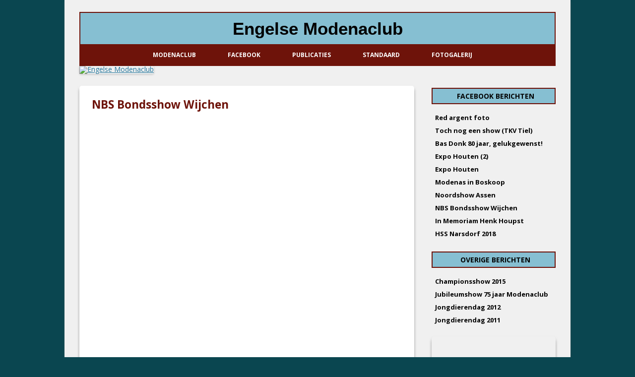

--- FILE ---
content_type: text/html; charset=UTF-8
request_url: https://engelsemodena.sierduif.nl/index.php/2019/12/12/nbs-bondsshow-wijchen/
body_size: 9865
content:
<!DOCTYPE html>
<!--[if IE 7]>
<html class="ie ie7" lang="nl">
<![endif]-->
<!--[if IE 8]>
<html class="ie ie8" lang="nl">
<![endif]-->
<!--[if !(IE 7) & !(IE 8)]><!-->
<html lang="nl">
<!--<![endif]-->
<head>
<meta charset="UTF-8" />
<meta name="viewport" content="width=device-width" />
<title>NBS Bondsshow Wijchen | Engelse Modenaclub</title>
<link rel="profile" href="https://gmpg.org/xfn/11" />
<link rel="pingback" href="https://engelsemodena.sierduif.nl/xmlrpc.php">
<!--[if lt IE 9]>
<script src="https://engelsemodena.sierduif.nl/wp-content/themes/twentytwelve/js/html5.js?ver=3.7.0" type="text/javascript"></script>
<![endif]-->
<link rel='dns-prefetch' href='//fonts.googleapis.com' />
<link rel='dns-prefetch' href='//s.w.org' />
<link href='https://fonts.gstatic.com' crossorigin rel='preconnect' />
<link rel="alternate" type="application/rss+xml" title="Engelse Modenaclub &raquo; Feed" href="https://engelsemodena.sierduif.nl/index.php/feed/" />
<link rel="alternate" type="application/rss+xml" title="Engelse Modenaclub &raquo; Reactiesfeed" href="https://engelsemodena.sierduif.nl/index.php/comments/feed/" />
		<script type="text/javascript">
			window._wpemojiSettings = {"baseUrl":"https:\/\/s.w.org\/images\/core\/emoji\/13.0.1\/72x72\/","ext":".png","svgUrl":"https:\/\/s.w.org\/images\/core\/emoji\/13.0.1\/svg\/","svgExt":".svg","source":{"concatemoji":"https:\/\/engelsemodena.sierduif.nl\/wp-includes\/js\/wp-emoji-release.min.js?ver=5.6.16"}};
			!function(e,a,t){var n,r,o,i=a.createElement("canvas"),p=i.getContext&&i.getContext("2d");function s(e,t){var a=String.fromCharCode;p.clearRect(0,0,i.width,i.height),p.fillText(a.apply(this,e),0,0);e=i.toDataURL();return p.clearRect(0,0,i.width,i.height),p.fillText(a.apply(this,t),0,0),e===i.toDataURL()}function c(e){var t=a.createElement("script");t.src=e,t.defer=t.type="text/javascript",a.getElementsByTagName("head")[0].appendChild(t)}for(o=Array("flag","emoji"),t.supports={everything:!0,everythingExceptFlag:!0},r=0;r<o.length;r++)t.supports[o[r]]=function(e){if(!p||!p.fillText)return!1;switch(p.textBaseline="top",p.font="600 32px Arial",e){case"flag":return s([127987,65039,8205,9895,65039],[127987,65039,8203,9895,65039])?!1:!s([55356,56826,55356,56819],[55356,56826,8203,55356,56819])&&!s([55356,57332,56128,56423,56128,56418,56128,56421,56128,56430,56128,56423,56128,56447],[55356,57332,8203,56128,56423,8203,56128,56418,8203,56128,56421,8203,56128,56430,8203,56128,56423,8203,56128,56447]);case"emoji":return!s([55357,56424,8205,55356,57212],[55357,56424,8203,55356,57212])}return!1}(o[r]),t.supports.everything=t.supports.everything&&t.supports[o[r]],"flag"!==o[r]&&(t.supports.everythingExceptFlag=t.supports.everythingExceptFlag&&t.supports[o[r]]);t.supports.everythingExceptFlag=t.supports.everythingExceptFlag&&!t.supports.flag,t.DOMReady=!1,t.readyCallback=function(){t.DOMReady=!0},t.supports.everything||(n=function(){t.readyCallback()},a.addEventListener?(a.addEventListener("DOMContentLoaded",n,!1),e.addEventListener("load",n,!1)):(e.attachEvent("onload",n),a.attachEvent("onreadystatechange",function(){"complete"===a.readyState&&t.readyCallback()})),(n=t.source||{}).concatemoji?c(n.concatemoji):n.wpemoji&&n.twemoji&&(c(n.twemoji),c(n.wpemoji)))}(window,document,window._wpemojiSettings);
		</script>
		<style type="text/css">
img.wp-smiley,
img.emoji {
	display: inline !important;
	border: none !important;
	box-shadow: none !important;
	height: 1em !important;
	width: 1em !important;
	margin: 0 .07em !important;
	vertical-align: -0.1em !important;
	background: none !important;
	padding: 0 !important;
}
</style>
	<link rel='stylesheet' id='litespeed-cache-dummy-css'  href='https://engelsemodena.sierduif.nl/wp-content/plugins/litespeed-cache/assets/css/litespeed-dummy.css?ver=5.6.16' type='text/css' media='all' />
<link rel='stylesheet' id='wp-block-library-css'  href='https://engelsemodena.sierduif.nl/wp-includes/css/dist/block-library/style.min.css?ver=5.6.16' type='text/css' media='all' />
<link rel='stylesheet' id='wp-block-library-theme-css'  href='https://engelsemodena.sierduif.nl/wp-includes/css/dist/block-library/theme.min.css?ver=5.6.16' type='text/css' media='all' />
<link rel='stylesheet' id='twentytwelve-fonts-css'  href='https://fonts.googleapis.com/css?family=Open+Sans%3A400italic%2C700italic%2C400%2C700&#038;subset=latin%2Clatin-ext&#038;display=fallback' type='text/css' media='all' />
<link rel='stylesheet' id='twentytwelve-style-css'  href='https://engelsemodena.sierduif.nl/wp-content/themes/twentytwelve/style.css?ver=20190507' type='text/css' media='all' />
<link rel='stylesheet' id='twentytwelve-block-style-css'  href='https://engelsemodena.sierduif.nl/wp-content/themes/twentytwelve/css/blocks.css?ver=20190406' type='text/css' media='all' /><link rel="stylesheet" type="text/css" href="https://engelsemodena.sierduif.nl/wp-content/plugins/smart-slider-3/Public/SmartSlider3/Application/Frontend/Assets/dist/smartslider.min.css?ver=a96b01e9" media="all" />
<style type="text/css">.n2-ss-spinner-simple-white-container {
    position: absolute;
    top: 50%;
    left: 50%;
    margin: -20px;
    background: #fff;
    width: 20px;
    height: 20px;
    padding: 10px;
    border-radius: 50%;
    z-index: 1000;
}

.n2-ss-spinner-simple-white {
  outline: 1px solid RGBA(0,0,0,0);
  width:100%;
  height: 100%;
}

.n2-ss-spinner-simple-white:before {
    position: absolute;
    top: 50%;
    left: 50%;
    width: 20px;
    height: 20px;
    margin-top: -11px;
    margin-left: -11px;
}

.n2-ss-spinner-simple-white:not(:required):before {
    content: '';
    border-radius: 50%;
    border-top: 2px solid #333;
    border-right: 2px solid transparent;
    animation: n2SimpleWhite .6s linear infinite;
}
@keyframes n2SimpleWhite {
    to {transform: rotate(360deg);}
}</style>
<!--[if lt IE 9]>
<link rel='stylesheet' id='twentytwelve-ie-css'  href='https://engelsemodena.sierduif.nl/wp-content/themes/twentytwelve/css/ie.css?ver=20150214' type='text/css' media='all' />
<![endif]-->
<script type='text/javascript' src='https://engelsemodena.sierduif.nl/wp-includes/js/jquery/jquery.min.js?ver=3.5.1' id='jquery-core-js'></script>
<script type='text/javascript' src='https://engelsemodena.sierduif.nl/wp-includes/js/jquery/jquery-migrate.min.js?ver=3.3.2' id='jquery-migrate-js'></script>
<link rel="https://api.w.org/" href="https://engelsemodena.sierduif.nl/index.php/wp-json/" /><link rel="alternate" type="application/json" href="https://engelsemodena.sierduif.nl/index.php/wp-json/wp/v2/posts/719" /><link rel="EditURI" type="application/rsd+xml" title="RSD" href="https://engelsemodena.sierduif.nl/xmlrpc.php?rsd" />
<link rel="wlwmanifest" type="application/wlwmanifest+xml" href="https://engelsemodena.sierduif.nl/wp-includes/wlwmanifest.xml" /> 
<meta name="generator" content="WordPress 5.6.16" />
<link rel="canonical" href="https://engelsemodena.sierduif.nl/index.php/2019/12/12/nbs-bondsshow-wijchen/" />
<link rel='shortlink' href='https://engelsemodena.sierduif.nl/?p=719' />
<link rel="alternate" type="application/json+oembed" href="https://engelsemodena.sierduif.nl/index.php/wp-json/oembed/1.0/embed?url=https%3A%2F%2Fengelsemodena.sierduif.nl%2Findex.php%2F2019%2F12%2F12%2Fnbs-bondsshow-wijchen%2F" />
<link rel="alternate" type="text/xml+oembed" href="https://engelsemodena.sierduif.nl/index.php/wp-json/oembed/1.0/embed?url=https%3A%2F%2Fengelsemodena.sierduif.nl%2Findex.php%2F2019%2F12%2F12%2Fnbs-bondsshow-wijchen%2F&#038;format=xml" />
<style>
		#category-posts-2-internal .cat-post-thumbnail .cat-post-crop img {height: 150px;}
#category-posts-2-internal .cat-post-thumbnail .cat-post-crop img {object-fit: cover; max-width: 100%; display: block;}
#category-posts-2-internal .cat-post-thumbnail .cat-post-crop-not-supported img {width: 100%;}
#category-posts-2-internal .cat-post-thumbnail {max-width:100%;}
#category-posts-2-internal .cat-post-item img {margin: initial;}
#category-posts-3-internal .cat-post-thumbnail .cat-post-crop img {height: 150px;}
#category-posts-3-internal .cat-post-thumbnail .cat-post-crop img {object-fit: cover; max-width: 100%; display: block;}
#category-posts-3-internal .cat-post-thumbnail .cat-post-crop-not-supported img {width: 100%;}
#category-posts-3-internal .cat-post-thumbnail {max-width:100%;}
#category-posts-3-internal .cat-post-item img {margin: initial;}
</style>
		<!--Customizer CSS--> 
<style type="text/css">
.site-info>span {
    display: none;
}
.site-info>a:last-child {
    display: none;
}
</style> 
<!--/Customizer CSS-->
<style type="text/css" id="custom-background-css">
body.custom-background { background-color: #0a4650; }
</style>
	<link rel="icon" href="https://engelsemodena.sierduif.nl/wp-content/uploads/2020/12/cropped-Favicon-Modena-3-32x32.png" sizes="32x32" />
<link rel="icon" href="https://engelsemodena.sierduif.nl/wp-content/uploads/2020/12/cropped-Favicon-Modena-3-192x192.png" sizes="192x192" />
<link rel="apple-touch-icon" href="https://engelsemodena.sierduif.nl/wp-content/uploads/2020/12/cropped-Favicon-Modena-3-180x180.png" />
<meta name="msapplication-TileImage" content="https://engelsemodena.sierduif.nl/wp-content/uploads/2020/12/cropped-Favicon-Modena-3-270x270.png" />
		<style type="text/css" id="wp-custom-css">
			body .site{
	background-color: #f0f0f0;
	margin-top: 0;
	padding: 0 30px;
}

.site-header h1 a {
	display: block;
	font-size: 35px;
  font-family: Verdana, sans-serif;
	text-align: center;
  color: black;
	background-color:#86BFD2;
	border: 1.5px solid #6E130A;
}
.site-header h1 a:hover{
	color:#6E130A;
}

@media screen and (min-width: 600px){
.menu-hoofdmenu-container{
	margin-top: -26px;
	}}
.menu-hoofdmenu-container{
  background-color: #6E130A;
	}

.main-navigation ul.nav-menu, .main-navigation div.nav-menu > ul {
  border-bottom: 0px;
  border-top: 0px;
  margin-left: 10px;
	text-align: center;
}
.main-navigation li a {
	color: white;
  font-weight: bold;
  text-transform: uppercase;
  padding: 0 10px;
	text-align: left;
}
.main-navigation li a:hover {
  background: #86BFD2;
	border-radius: 2px;
	color: black;
}
.main-navigation li ul li a {
	background-color: #6E130A;
	border-radius: 2px;
	border-bottom: 0px;
  color: white;
  width: 16rem;
}
.main-navigation li ul li a:hover {
	background-color: #86BFD2;
  color: black;
	border-radius: 2px;
  width: 16rem;
}

.header-image{
	margin-top: 0px;
}

.site-content {
	margin-top: 0px;
	border-radius: 5px;
	padding: 25px;
	background-color: white;
	box-shadow: 0 4px 8px -4px  
	rgba(0, 0, 0, 0.5), 
	0 5px 5px 0 
	rgba(0, 0, 0, 0.19);	
}
.site-content article {
  margin-bottom: -30px;
	border-bottom: none;
}
.entry-header .entry-title {
	font-size: 1.6em;
	font-weight: bold;
	color:#6E130A;
}
embed, iframe, object, video {
  display: block;
  margin-left: auto;
  margin-right: auto;
}
.wp-caption .wp-caption-text, .gallery-caption, .entry-caption {
  font-size: 1rem;
	color: black;
}
.widget-area .widget h3 {
  color: black;
	background-color:#86BFD2;
	text-align: center;
	border: 1.5px solid #6E130A;
	padding-left: 7px;
}

.widget-area .widget a {

  display: block;
	padding-left: 7px;
	color: #010101;
  font-weight: bold;
	text-decoration: none;
  line-height: 2;
}
.widget-area .widget a:visited {
	color:#000;
}
.widget-area .widget a:hover {
  display: block;
	background-color:#6E130A;
	color: white;
	text-decoration: none;
}
.n2-section-smartslider {
	margin-top: -2em;
	margin-bottom: 4.3em;
}
#n2-ss-2 .n2-ss-slider-1{
  border-radius: 6px;
	overflow: hidden;
	box-shadow: 0 4px 8px -4px  
	rgba(0, 0, 0, 0.5), 
	0 5px 5px 0 
	rgba(0, 0, 0, 0.19);
}

@media screen and (min-width: 600px) {
.widget-area {
margin-top: 29px;
}}

@media screen and (min-width: 600px){
.widget-area .widget h3 {
margin-top: -25px;
	margin-bottom: 14px;
font-size: inherit;
	}}

.archive-title, .page-title, .widget-title, .entry-content th, .comment-content th {
color: black;
}
footer[role="contentinfo"] a{
	color: black;
	font-weight:bold;
  text-decoration: none;
}
.entry-meta {
display: none;
}
.site-content nav {
display: none;
}
		</style>
		<script type="text/javascript">(function(){var N=this;N.N2_=N.N2_||{r:[],d:[]},N.N2R=N.N2R||function(){N.N2_.r.push(arguments)},N.N2D=N.N2D||function(){N.N2_.d.push(arguments)}}).call(window);window.nextend={jQueryFallback:'https://engelsemodena.sierduif.nl/wp-includes/js/jquery/jquery.js',localization:{},ready:function(cb){console.error('nextend.ready will be deprecated!');N2R('documentReady',function($){cb.call(window,$)})}};</script><script type="text/javascript" src="https://engelsemodena.sierduif.nl/wp-content/plugins/smart-slider-3/Public/SmartSlider3/Application/Frontend/Assets/dist/n2.min.js?ver=a96b01e9"></script>
<script type="text/javascript" src="https://engelsemodena.sierduif.nl/wp-content/plugins/smart-slider-3/Public/SmartSlider3/Application/Frontend/Assets/dist/smartslider-frontend.min.js?ver=a96b01e9"></script>
<script type="text/javascript" src="https://engelsemodena.sierduif.nl/wp-content/plugins/smart-slider-3/Public/SmartSlider3/Slider/SliderType/Simple/Assets/dist/smartslider-simple-type-frontend.min.js?ver=a96b01e9"></script>
<script type="text/javascript">N2R('documentReady',function($){N2R(["documentReady","smartslider-frontend","smartslider-simple-type-frontend"],function(){new N2Classes.SmartSliderSimple('#n2-ss-2',{"admin":false,"callbacks":"","background.video.mobile":1,"alias":{"id":0,"smoothScroll":0,"slideSwitch":0,"scroll":1},"align":"normal","isDelayed":0,"load":{"fade":1,"scroll":0},"playWhenVisible":1,"playWhenVisibleAt":0.5,"responsive":{"hideOn":{"desktopLandscape":false,"desktopPortrait":false,"tabletLandscape":false,"tabletPortrait":false,"mobileLandscape":false,"mobilePortrait":false},"onResizeEnabled":true,"type":"auto","downscale":1,"upscale":1,"minimumHeight":0,"maximumSlideWidth":{"desktopLandscape":250,"desktopPortrait":250,"tabletLandscape":250,"tabletPortrait":250,"mobileLandscape":250,"mobilePortrait":250},"forceFull":0,"forceFullOverflowX":"body","forceFullHorizontalSelector":"","constrainRatio":1,"sliderHeightBasedOn":"real","decreaseSliderHeight":0,"focusUser":1,"focusEdge":"auto","breakpoints":[{"device":"tabletPortrait","type":"max-screen-width","portraitWidth":1199,"landscapeWidth":1199},{"device":"mobilePortrait","type":"max-screen-width","portraitWidth":700,"landscapeWidth":900}],"enabledDevices":{"desktopLandscape":0,"desktopPortrait":1,"tabletLandscape":0,"tabletPortrait":1,"mobileLandscape":0,"mobilePortrait":1},"sizes":{"desktopPortrait":{"width":250,"height":300,"max":3000,"min":250},"tabletPortrait":{"width":250,"height":300,"max":1199,"min":250},"mobilePortrait":{"width":250,"height":300,"max":900,"min":250}},"normalizedDeviceModes":{"unknown":"desktopPortrait","desktopPortrait":"desktopPortrait","desktopLandscape":"desktopPortrait","tabletLandscape":"desktopPortrait","tabletPortrait":"tabletPortrait","mobileLandscape":"tabletPortrait","mobilePortrait":"mobilePortrait"},"overflowHiddenPage":0,"focus":{"offsetTop":"#wpadminbar","offsetBottom":""}},"controls":{"mousewheel":0,"touch":"horizontal","keyboard":1,"blockCarouselInteraction":1},"lazyLoad":0,"lazyLoadNeighbor":0,"blockrightclick":0,"maintainSession":0,"autoplay":{"enabled":1,"start":1,"duration":6000,"autoplayLoop":1,"allowReStart":0,"pause":{"click":1,"mouse":"0","mediaStarted":1},"resume":{"click":1,"mouse":"0","mediaEnded":1,"slidechanged":0},"interval":1,"intervalModifier":"loop","intervalSlide":"current"},"perspective":1500,"layerMode":{"playOnce":0,"playFirstLayer":1,"mode":"skippable","inAnimation":"mainInEnd"},"bgAnimationsColor":"RGBA(51,51,51,1)","bgAnimations":0,"mainanimation":{"type":"fade","duration":500,"delay":0,"ease":"easeOutQuad","parallax":0,"shiftedBackgroundAnimation":0},"carousel":1,"dynamicHeight":0,"initCallbacks":function($){}})})});</script></head>

<body class="post-template-default single single-post postid-719 single-format-standard custom-background wp-embed-responsive custom-font-enabled">
<div id="page" class="hfeed site">
	<header id="masthead" class="site-header" role="banner">
		<hgroup>
			<h1 class="site-title"><a href="https://engelsemodena.sierduif.nl/" title="Engelse Modenaclub" rel="home">Engelse Modenaclub</a></h1>
			<h2 class="site-description"></h2>
		</hgroup>

		<nav id="site-navigation" class="main-navigation" role="navigation">
			<button class="menu-toggle">Menu</button>
			<a class="assistive-text" href="#content" title="Spring naar inhoud">Spring naar inhoud</a>
			<div class="menu-hoofdmenu-container"><ul id="menu-hoofdmenu" class="nav-menu"><li id="menu-item-435" class="void-item menu-item menu-item-type-custom menu-item-object-custom menu-item-has-children menu-item-435"><a href="#">Modenaclub</a>
<ul class="sub-menu">
	<li id="menu-item-35" class="menu-item menu-item-type-post_type menu-item-object-page menu-item-35"><a href="https://engelsemodena.sierduif.nl/index.php/bestuur/">Bestuur</a></li>
	<li id="menu-item-796" class="menu-item menu-item-type-post_type menu-item-object-page menu-item-796"><a href="https://engelsemodena.sierduif.nl/index.php/leden/">Leden</a></li>
	<li id="menu-item-434" class="menu-item menu-item-type-post_type menu-item-object-page menu-item-434"><a href="https://engelsemodena.sierduif.nl/index.php/geschiedenis/">Historie</a></li>
	<li id="menu-item-472" class="menu-item menu-item-type-post_type menu-item-object-page menu-item-472"><a href="https://engelsemodena.sierduif.nl/index.php/modena-trofeeen/">Clubtrofeeën</a></li>
	<li id="menu-item-619" class="menu-item menu-item-type-post_type menu-item-object-page menu-item-619"><a href="https://engelsemodena.sierduif.nl/index.php/banner-modenaclub/">Banner Modenaclub</a></li>
</ul>
</li>
<li id="menu-item-653" class="menu-item menu-item-type-custom menu-item-object-custom menu-item-653"><a target="_blank" rel="noopener" href="https://www.facebook.com/engelse.modena">Facebook</a></li>
<li id="menu-item-491" class="void-item menu-item menu-item-type-custom menu-item-object-custom menu-item-has-children menu-item-491"><a href="#">Publicaties</a>
<ul class="sub-menu">
	<li id="menu-item-786" class="menu-item menu-item-type-post_type menu-item-object-page menu-item-786"><a href="https://engelsemodena.sierduif.nl/index.php/kleindiermagazine-juni-2019/">Kleindiermagazine 6-2019</a></li>
	<li id="menu-item-768" class="menu-item menu-item-type-post_type menu-item-object-page menu-item-768"><a href="https://engelsemodena.sierduif.nl/index.php/europashow-2018-oeding-avicultura-europe/">Europashow 2018 Oeding</a></li>
	<li id="menu-item-685" class="menu-item menu-item-type-post_type menu-item-object-page menu-item-685"><a href="https://engelsemodena.sierduif.nl/index.php/1600-modenas-in-oeding/">Europashow Oeding (Purebred Pigeon)</a></li>
	<li id="menu-item-928" class="menu-item menu-item-type-custom menu-item-object-custom menu-item-has-children menu-item-928"><a href="#">Oude Avicultura&#8217;s</a>
	<ul class="sub-menu">
		<li id="menu-item-490" class="menu-item menu-item-type-post_type menu-item-object-page menu-item-490"><a href="https://engelsemodena.sierduif.nl/index.php/avicultura-1992/">Avicultura 1992 &#8211; Beschrijving</a></li>
		<li id="menu-item-914" class="menu-item menu-item-type-post_type menu-item-object-page menu-item-914"><a href="https://engelsemodena.sierduif.nl/index.php/avicultura-1967-tekening-en-kleur/">Avicultura 1967 – Tekening en kleur</a></li>
		<li id="menu-item-913" class="menu-item menu-item-type-post_type menu-item-object-page menu-item-913"><a href="https://engelsemodena.sierduif.nl/index.php/modenadag-1966-avicultura/">Avicultua 1966 &#8211; Modenadag</a></li>
	</ul>
</li>
	<li id="menu-item-610" class="menu-item menu-item-type-post_type menu-item-object-page menu-item-610"><a href="https://engelsemodena.sierduif.nl/index.php/folder-engelse-modena/">Folder Engelse Modena</a></li>
	<li id="menu-item-779" class="menu-item menu-item-type-post_type menu-item-object-page menu-item-779"><a href="https://engelsemodena.sierduif.nl/index.php/modena-handboek/">Modena-Handboek</a></li>
	<li id="menu-item-498" class="menu-item menu-item-type-post_type menu-item-object-page menu-item-498"><a href="https://engelsemodena.sierduif.nl/index.php/modena-europaschau-in-obertshausen/">Europashow Obertshausen</a></li>
	<li id="menu-item-592" class="menu-item menu-item-type-post_type menu-item-object-page menu-item-592"><a href="https://engelsemodena.sierduif.nl/index.php/modena-presentatie-ger-brouwer/">Modena presentatie</a></li>
</ul>
</li>
<li id="menu-item-516" class="void-item menu-item menu-item-type-custom menu-item-object-custom menu-item-has-children menu-item-516"><a href="#">Standaard</a>
<ul class="sub-menu">
	<li id="menu-item-43" class="menu-item menu-item-type-post_type menu-item-object-page menu-item-43"><a href="https://engelsemodena.sierduif.nl/index.php/standaard/">NBS Standaard</a></li>
	<li id="menu-item-536" class="menu-item menu-item-type-post_type menu-item-object-page menu-item-536"><a href="https://engelsemodena.sierduif.nl/index.php/uitleg-details-modena/">Uitleg details</a></li>
	<li id="menu-item-441" class="menu-item menu-item-type-post_type menu-item-object-page menu-item-441"><a href="https://engelsemodena.sierduif.nl/index.php/modena-tekeningen/">Tekeningen Jan de Jong</a></li>
	<li id="menu-item-866" class="menu-item menu-item-type-post_type menu-item-object-page menu-item-866"><a href="https://engelsemodena.sierduif.nl/index.php/kleurenlijst/">Modena kleurslagen</a></li>
	<li id="menu-item-871" class="menu-item menu-item-type-custom menu-item-object-custom menu-item-871"><a target="_blank" rel="noopener" href="https://engelsemodena.sierduif.nl/wp-content/uploads/2021/01/Presentatie-engelse-modena-2018.pdf">Toelichting bij het keuren (Download)</a></li>
	<li id="menu-item-859" class="menu-item menu-item-type-custom menu-item-object-custom menu-item-859"><a target="_blank" rel="noopener" href="https://engelsemodena.sierduif.nl/wp-content/uploads/2021/01/Modena-Varietes-Farbenschlage-Europa-2020.pdf">Internationale kleurenlijst (Download)</a></li>
</ul>
</li>
<li id="menu-item-133" class="void-item menu-item menu-item-type-custom menu-item-object-custom menu-item-has-children menu-item-133"><a href="#">Fotogalerij</a>
<ul class="sub-menu">
	<li id="menu-item-249" class="menu-item menu-item-type-post_type menu-item-object-page menu-item-249"><a href="https://engelsemodena.sierduif.nl/index.php/championshow-2017/">Championshow 2017</a></li>
	<li id="menu-item-250" class="menu-item menu-item-type-post_type menu-item-object-page menu-item-250"><a href="https://engelsemodena.sierduif.nl/index.php/championshow-2015/">Championshow 2015</a></li>
	<li id="menu-item-236" class="menu-item menu-item-type-post_type menu-item-object-page menu-item-236"><a href="https://engelsemodena.sierduif.nl/index.php/fotos-jongdierendag-2012/">Foto’s Jongdierendag 2012</a></li>
	<li id="menu-item-186" class="menu-item menu-item-type-post_type menu-item-object-page menu-item-186"><a href="https://engelsemodena.sierduif.nl/index.php/fotos-andre-ten-hoeve/">Foto’s Andre ten Hoeve</a></li>
	<li id="menu-item-220" class="menu-item menu-item-type-post_type menu-item-object-page menu-item-220"><a href="https://engelsemodena.sierduif.nl/index.php/fotos-edwin-houpst/">Foto’s Edwin Houpst</a></li>
</ul>
</li>
</ul></div>		</nav><!-- #site-navigation -->

				<a href="https://engelsemodena.sierduif.nl/"><img src="https://engelsemodena.sierduif.nl/wp-content/uploads/2020/11/cropped-Header-Engelse-Modenaclub-5-1.jpg" class="header-image" width="960" height="250" alt="Engelse Modenaclub" /></a>
			</header><!-- #masthead -->

	<div id="main" class="wrapper">

	<div id="primary" class="site-content">
		<div id="content" role="main">

			
				
	<article id="post-719" class="post-719 post type-post status-publish format-standard hentry category-facebook">
				<header class="entry-header">
			
						<h1 class="entry-title">NBS Bondsshow Wijchen</h1>
								</header><!-- .entry-header -->

				<div class="entry-content">
			<p><iframe src="https://www.facebook.com/plugins/post.php?href=https%3A%2F%2Fwww.facebook.com%2Fengelse.modena%2Fposts%2F1554965034659316&#038;show_text=true&#038;width=552&#038;height=832&#038;appId" width="552" height="832" style="border:none;overflow:hidden" scrolling="no" frameborder="0" allowfullscreen="true" allow="autoplay; clipboard-write; encrypted-media; picture-in-picture; web-share"></iframe></p>
					</div><!-- .entry-content -->
		
		<footer class="entry-meta">
			Dit bericht werd geplaatst in <a href="https://engelsemodena.sierduif.nl/index.php/category/facebook/" rel="category tag">Facebook</a> op <a href="https://engelsemodena.sierduif.nl/index.php/2019/12/12/nbs-bondsshow-wijchen/" title="23:28" rel="bookmark"><time class="entry-date" datetime="2019-12-12T23:28:18+01:00">12 december 2019</time></a><span class="by-author"> door <span class="author vcard"><a class="url fn n" href="https://engelsemodena.sierduif.nl/index.php/author/admin/" title="Alle berichten tonen van admin" rel="author">admin</a></span></span>.								</footer><!-- .entry-meta -->
	</article><!-- #post -->

				<nav class="nav-single">
					<h3 class="assistive-text">Berichtnavigatie</h3>
					<span class="nav-previous"><a href="https://engelsemodena.sierduif.nl/index.php/2019/12/11/in-memoriam-henk-houpst/" rel="prev"><span class="meta-nav">&larr;</span> In Memoriam Henk Houpst</a></span>
					<span class="nav-next"><a href="https://engelsemodena.sierduif.nl/index.php/2020/12/11/noordshow-assen/" rel="next">Noordshow Assen <span class="meta-nav">&rarr;</span></a></span>
				</nav><!-- .nav-single -->

				
<div id="comments" class="comments-area">

	
	
	
</div><!-- #comments .comments-area -->

			
		</div><!-- #content -->
	</div><!-- #primary -->


			<div id="secondary" class="widget-area" role="complementary">
			<aside id="category-posts-2" class="widget cat-post-widget"><h3 class="widget-title">Facebook Berichten</h3><ul id="category-posts-2-internal" class="category-posts-internal">
<li class='cat-post-item'><div><a class="cat-post-title" href="https://engelsemodena.sierduif.nl/index.php/2021/01/20/foto-red-argent/" rel="bookmark">Red argent foto</a></div></li><li class='cat-post-item'><div><a class="cat-post-title" href="https://engelsemodena.sierduif.nl/index.php/2020/12/16/toch-nog-een-show/" rel="bookmark">Toch nog een show (TKV Tiel)</a></div></li><li class='cat-post-item'><div><a class="cat-post-title" href="https://engelsemodena.sierduif.nl/index.php/2020/12/12/640/" rel="bookmark">Bas Donk 80 jaar, gelukgewenst!</a></div></li><li class='cat-post-item'><div><a class="cat-post-title" href="https://engelsemodena.sierduif.nl/index.php/2020/12/11/expo-houten-2/" rel="bookmark">Expo Houten (2)</a></div></li><li class='cat-post-item'><div><a class="cat-post-title" href="https://engelsemodena.sierduif.nl/index.php/2020/12/11/hute/" rel="bookmark">Expo Houten</a></div></li><li class='cat-post-item'><div><a class="cat-post-title" href="https://engelsemodena.sierduif.nl/index.php/2020/12/11/modenas-in-boskoop/" rel="bookmark">Modenas in Boskoop</a></div></li><li class='cat-post-item'><div><a class="cat-post-title" href="https://engelsemodena.sierduif.nl/index.php/2020/12/11/noordshow-assen/" rel="bookmark">Noordshow Assen</a></div></li><li class='cat-post-item cat-post-current'><div><a class="cat-post-title" href="https://engelsemodena.sierduif.nl/index.php/2019/12/12/nbs-bondsshow-wijchen/" rel="bookmark">NBS Bondsshow Wijchen</a></div></li><li class='cat-post-item'><div><a class="cat-post-title" href="https://engelsemodena.sierduif.nl/index.php/2019/12/11/in-memoriam-henk-houpst/" rel="bookmark">In Memoriam Henk Houpst</a></div></li><li class='cat-post-item'><div><a class="cat-post-title" href="https://engelsemodena.sierduif.nl/index.php/2018/12/12/hss-narsdorf-2018/" rel="bookmark">HSS Narsdorf 2018</a></div></li></ul>
</aside><aside id="category-posts-3" class="widget cat-post-widget"><h3 class="widget-title">Overige berichten</h3><ul id="category-posts-3-internal" class="category-posts-internal">
<li class='cat-post-item'><div><a class="cat-post-title" href="https://engelsemodena.sierduif.nl/index.php/2015/12/11/keurverslag-engelse-modenas-championsshow-2015/" rel="bookmark">Championsshow 2015</a></div></li><li class='cat-post-item'><div><a class="cat-post-title" href="https://engelsemodena.sierduif.nl/index.php/2014/12/11/jubileumshow-75-jaar-modenaclub-nederland/" rel="bookmark">Jubileumshow 75 jaar Modenaclub</a></div></li><li class='cat-post-item'><div><a class="cat-post-title" href="https://engelsemodena.sierduif.nl/index.php/2012/12/11/jongdierendag-2012/" rel="bookmark">Jongdierendag 2012</a></div></li><li class='cat-post-item'><div><a class="cat-post-title" href="https://engelsemodena.sierduif.nl/index.php/2011/10/27/jongdierendag-2011/" rel="bookmark">Jongdierendag 2011</a></div></li></ul>
</aside><aside id="smartslider3-2" class="widget widget_smartslider3"><div class="n2-section-smartslider fitvidsignore  n2_clear" role="region" aria-label="Slider"><style>div#n2-ss-2{width:250px;}div#n2-ss-2 .n2-ss-slider-1{position:relative;}div#n2-ss-2 .n2-ss-slider-background-video-container{position:absolute;left:0;top:0;width:100%;height:100%;overflow:hidden;}div#n2-ss-2 .n2-ss-slider-2{position:relative;overflow:hidden;padding:0px 0px 0px 0px;height:300px;border:0px solid RGBA(62,62,62,1);border-radius:0px;background-clip:padding-box;background-repeat:repeat;background-position:50% 50%;background-size:cover;background-attachment:scroll;z-index:1;}div#n2-ss-2 .n2-ss-slider-3{position:relative;width:100%;height:100%;overflow:hidden;outline:1px solid rgba(0,0,0,0);z-index:10;}div#n2-ss-2 .n2-ss-slide-backgrounds,div#n2-ss-2 .n2-ss-slider-3 > .n-particles-js-canvas-el,div#n2-ss-2 .n2-ss-slider-3 > .n2-ss-divider{position:absolute;left:0;top:0;width:100%;height:100%;}div#n2-ss-2 .n2-ss-slide-backgrounds{z-index:10;}div#n2-ss-2 .n2-ss-slider-3 > .n-particles-js-canvas-el{z-index:12;}div#n2-ss-2 .n2-ss-slide-backgrounds > *{overflow:hidden;}div#n2-ss-2 .n2-ss-slide{position:absolute;top:0;left:0;width:100%;height:100%;z-index:20;display:block;-webkit-backface-visibility:hidden;}div#n2-ss-2 .n2-ss-layers-container{position:relative;width:250px;height:300px;}div#n2-ss-2 .n2-ss-parallax-clip > .n2-ss-layers-container{position:absolute;right:0;}div#n2-ss-2 .n2-ss-slide{perspective:1500px;}div#n2-ss-2[data-ie] .n2-ss-slide{perspective:none;transform:perspective(1500px);}div#n2-ss-2 .n2-ss-slide-active{z-index:21;}</style><div id="n2-ss-2-align" class="n2-ss-align"><div class="n2-padding"><div id="n2-ss-2" data-creator="Smart Slider 3" class="n2-ss-slider n2-ow n2-has-hover n2notransition  n2-ss-load-fade " style="font-size: 1rem;" data-fontsize="16">
        <div class="n2-ss-slider-1 n2_ss__touch_element n2-ow" style="">
            <div class="n2-ss-slider-2 n2-ow" style="">
                                                <div class="n2-ss-slider-3 n2-ow" style="">

                    <div class="n2-ss-slide-backgrounds"></div><div data-first="1" data-slide-duration="0" data-id="159" data-title="Slider 6" style="" class=" n2-ss-slide n2-ss-canvas n2-ow  n2-ss-slide-159"><div class="n2-ss-slide-background n2-ow" data-mode="fill"><div data-hash="e2d37056fb130bfebd2c5841a4d34fe1" data-desktop="//engelsemodena.sierduif.nl/wp-content/uploads/2021/01/Slider-6.jpg" class="n2-ss-slide-background-image" data-blur="0" data-alt="" data-title="" data-no-lazy="" style="background-image:url('//engelsemodena.sierduif.nl/wp-content/uploads/2021/01/Slider-6.jpg')"></div></div><div class="n2-ss-layers-container n2-ow"><div class="n2-ss-layer n2-ow" style="padding:10px 10px 10px 10px;" data-desktopportraitpadding="10|*|10|*|10|*|10" data-sstype="slide" data-csstextalign="center" data-pm="default"></div></div></div><div data-slide-duration="0" data-id="154" data-title="Slider A" style="" class=" n2-ss-slide n2-ss-canvas n2-ow  n2-ss-slide-154"><div class="n2-ss-slide-background n2-ow" data-mode="fill"><div data-hash="14dc03174b579719ad2d1e61bf799a56" data-desktop="//engelsemodena.sierduif.nl/wp-content/uploads/2020/12/Slider-A.jpg" class="n2-ss-slide-background-image" data-blur="0" data-alt="" data-title="" data-no-lazy="" style="background-image:url('//engelsemodena.sierduif.nl/wp-content/uploads/2020/12/Slider-A.jpg')"></div></div><div class="n2-ss-layers-container n2-ow"><div class="n2-ss-layer n2-ow" style="padding:10px 10px 10px 10px;" data-desktopportraitpadding="10|*|10|*|10|*|10" data-sstype="slide" data-csstextalign="center" data-pm="default"></div></div></div><div data-slide-duration="0" data-id="157" data-title="Slider 4" style="" class=" n2-ss-slide n2-ss-canvas n2-ow  n2-ss-slide-157"><div class="n2-ss-slide-background n2-ow" data-mode="fill"><div data-hash="b25c9e6b2b4ddd4db9c0092d5e6585f7" data-desktop="//engelsemodena.sierduif.nl/wp-content/uploads/2021/01/Slider-4.jpg" class="n2-ss-slide-background-image" data-blur="0" data-alt="" data-title="" data-no-lazy="" style="background-image:url('//engelsemodena.sierduif.nl/wp-content/uploads/2021/01/Slider-4.jpg')"></div></div><div class="n2-ss-layers-container n2-ow"><div class="n2-ss-layer n2-ow" style="padding:10px 10px 10px 10px;" data-desktopportraitpadding="10|*|10|*|10|*|10" data-sstype="slide" data-csstextalign="center" data-pm="default"></div></div></div><div data-slide-duration="0" data-id="160" data-title="Slider 7" style="" class=" n2-ss-slide n2-ss-canvas n2-ow  n2-ss-slide-160"><div class="n2-ss-slide-background n2-ow" data-mode="fill"><div data-hash="24769416f1c91012585ae8835a5d3b2d" data-desktop="//engelsemodena.sierduif.nl/wp-content/uploads/2021/01/Slider-7.jpg" class="n2-ss-slide-background-image" data-blur="0" data-alt="" data-title="" data-no-lazy="" style="background-image:url('//engelsemodena.sierduif.nl/wp-content/uploads/2021/01/Slider-7.jpg')"></div></div><div class="n2-ss-layers-container n2-ow"><div class="n2-ss-layer n2-ow" style="padding:10px 10px 10px 10px;" data-desktopportraitpadding="10|*|10|*|10|*|10" data-sstype="slide" data-csstextalign="center" data-pm="default"></div></div></div><div data-slide-duration="0" data-id="158" data-title="Slider 5" style="" class=" n2-ss-slide n2-ss-canvas n2-ow  n2-ss-slide-158"><div class="n2-ss-slide-background n2-ow" data-mode="fill"><div data-hash="830c54c43d406d08d61801383f63b9b0" data-desktop="//engelsemodena.sierduif.nl/wp-content/uploads/2021/01/Slider-5.jpg" class="n2-ss-slide-background-image" data-blur="0" data-alt="" data-title="" data-no-lazy="" style="background-image:url('//engelsemodena.sierduif.nl/wp-content/uploads/2021/01/Slider-5.jpg')"></div></div><div class="n2-ss-layers-container n2-ow"><div class="n2-ss-layer n2-ow" style="padding:10px 10px 10px 10px;" data-desktopportraitpadding="10|*|10|*|10|*|10" data-sstype="slide" data-csstextalign="center" data-pm="default"></div></div></div><div data-slide-duration="0" data-id="156" data-title="Slider 3" style="" class=" n2-ss-slide n2-ss-canvas n2-ow  n2-ss-slide-156"><div class="n2-ss-slide-background n2-ow" data-mode="fill"><div data-hash="e5b24f0723176221cdba8d31e8e902d0" data-desktop="//engelsemodena.sierduif.nl/wp-content/uploads/2021/01/Slider-3.jpg" class="n2-ss-slide-background-image" data-blur="0" data-alt="" data-title="" data-no-lazy="" style="background-image:url('//engelsemodena.sierduif.nl/wp-content/uploads/2021/01/Slider-3.jpg')"></div></div><div class="n2-ss-layers-container n2-ow"><div class="n2-ss-layer n2-ow" style="padding:10px 10px 10px 10px;" data-desktopportraitpadding="10|*|10|*|10|*|10" data-sstype="slide" data-csstextalign="center" data-pm="default"></div></div></div><div data-slide-duration="0" data-id="155" data-title="Slider B" style="" class=" n2-ss-slide n2-ss-canvas n2-ow  n2-ss-slide-155"><div class="n2-ss-slide-background n2-ow" data-mode="fill"><div data-hash="8c0a474a4bc66a17ca8f83e534e81e3e" data-desktop="//engelsemodena.sierduif.nl/wp-content/uploads/2020/12/Slider-B.jpg" class="n2-ss-slide-background-image" data-blur="0" data-alt="" data-title="" data-no-lazy="" style="background-image:url('//engelsemodena.sierduif.nl/wp-content/uploads/2020/12/Slider-B.jpg')"></div></div><div class="n2-ss-layers-container n2-ow"><div class="n2-ss-layer n2-ow" style="padding:10px 10px 10px 10px;" data-desktopportraitpadding="10|*|10|*|10|*|10" data-sstype="slide" data-csstextalign="center" data-pm="default"></div></div></div>                </div>
            </div>
                    </div>
        </div><div id="n2-ss-2-spinner" style="display: none;"><div><div class="n2-ss-spinner-simple-white-container"><div class="n2-ss-spinner-simple-white"></div></div></div></div></div></div><div class="n2_clear"></div><div id="n2-ss-2-placeholder" style="min-height:0px;position: relative;z-index:2;background-color:RGBA(0,0,0,0); background-color:RGBA(255,255,255,0);"><img style="width: 100%; max-width:250px; display: block;opacity:0;margin:0px;" class="n2-ow skip-lazy" data-skip-lazy="1" src="[data-uri]" alt="Slider" /></div></div></aside><aside id="archives-2" class="widget widget_archive"><h3 class="widget-title">Berichten per maand</h3>
			<ul>
					<li><a href='https://engelsemodena.sierduif.nl/index.php/2021/01/'>januari 2021</a></li>
	<li><a href='https://engelsemodena.sierduif.nl/index.php/2020/12/'>december 2020</a></li>
	<li><a href='https://engelsemodena.sierduif.nl/index.php/2019/12/'>december 2019</a></li>
	<li><a href='https://engelsemodena.sierduif.nl/index.php/2018/12/'>december 2018</a></li>
	<li><a href='https://engelsemodena.sierduif.nl/index.php/2015/12/'>december 2015</a></li>
	<li><a href='https://engelsemodena.sierduif.nl/index.php/2014/12/'>december 2014</a></li>
	<li><a href='https://engelsemodena.sierduif.nl/index.php/2012/12/'>december 2012</a></li>
	<li><a href='https://engelsemodena.sierduif.nl/index.php/2011/10/'>oktober 2011</a></li>
			</ul>

			</aside>		</div><!-- #secondary -->
		</div><!-- #main .wrapper -->
	<footer id="colophon" role="contentinfo">
		<div class="site-info">
						<div class="textwidget"><p><a href="https:\\www.animaloffice.net" target="_blank" rel="noopener">WEBSITE GEMAAKT DOOR ANIMAL OFFICE</a></p>
</div>
								<a href="https://nl.wordpress.org/" class="imprint" title="&#039;Semantic Personal Publishing Platform&#039;">
				Ondersteund door WordPress			</a>
		</div><!-- .site-info -->
	</footer><!-- #colophon -->
</div><!-- #page -->

<!-- ngg_resource_manager_marker --><script type='text/javascript' src='https://engelsemodena.sierduif.nl/wp-content/themes/twentytwelve/js/navigation.js?ver=20141205' id='twentytwelve-navigation-js'></script>
<script type='text/javascript' src='https://engelsemodena.sierduif.nl/wp-includes/js/wp-embed.min.js?ver=5.6.16' id='wp-embed-js'></script>
<script>"undefined"!=typeof jQuery&&jQuery(document).ready(function(){"objectFit"in document.documentElement.style==!1&&(jQuery(".cat-post-item figure").removeClass("cat-post-crop"),jQuery(".cat-post-item figure").addClass("cat-post-crop-not-supported")),(document.documentMode||/Edge/.test(navigator.userAgent))&&(jQuery(".cat-post-item figure img").height("+=1"),window.setTimeout(function(){jQuery(".cat-post-item figure img").height("-=1")},0))});</script>		<script type="text/javascript">
			if (typeof jQuery !== 'undefined') {

				var cat_posts_namespace              = window.cat_posts_namespace || {};
				cat_posts_namespace.layout_wrap_text = cat_posts_namespace.layout_wrap_text || {};
				cat_posts_namespace.layout_img_size  = cat_posts_namespace.layout_img_size || {};

				cat_posts_namespace.layout_wrap_text = {
					
					preWrap : function (widget) {
						// var _widget = jQuery(widget);
						jQuery(widget).find('.cat-post-item').each(function(){
							var _that = jQuery(this);
							_that.find('p.cpwp-excerpt-text').addClass('cpwp-wrap-text');
							_that.find('p.cpwp-excerpt-text').closest('div').wrap('<div class="cpwp-wrap-text-stage"></div>');;
						});
						return;
					},
					
					add : function(_this){
						var _that = jQuery(_this);
						if (_that.find('p.cpwp-excerpt-text').height() < _that.find('.cat-post-thumbnail').height()) { 
							_that.find('p.cpwp-excerpt-text').closest('.cpwp-wrap-text-stage').removeClass( "cpwp-wrap-text" );
							_that.find('p.cpwp-excerpt-text').addClass( "cpwp-wrap-text" ); 
						}else{ 
							_that.find('p.cpwp-excerpt-text').removeClass( "cpwp-wrap-text" );
							_that.find('p.cpwp-excerpt-text').closest('.cpwp-wrap-text-stage').addClass( "cpwp-wrap-text" ); 
						}
						return;
					},
					
					handleLazyLoading : function(_this) {
						var width = jQuery(_this).find('img').width();
						
						if( 0 !== width ){
							cat_posts_namespace.layout_wrap_text.add(_this);
						} else {
							jQuery(_this).find('img').one("load", function(){
								cat_posts_namespace.layout_wrap_text.add(_this);
							});
						}
						return;
					},
					
					setClass : function (widget) {
						// var _widget = jQuery(widget);
						jQuery(widget).find('.cat-post-item').each(function(){
							cat_posts_namespace.layout_wrap_text.handleLazyLoading(this);
						});
						return;
					}
				}
				cat_posts_namespace.layout_img_size = {
					
					replace : function(_this){
						var _that = jQuery(_this),
						resp_w = _that.width(),
						resp_h = _that.height(),
						orig_w = _that.data('cat-posts-width'),
						orig_h = _that.data('cat-posts-height');
						
						if( resp_w < orig_w ){
							_that.height( resp_w * orig_h / orig_w );
						} else {
							_that.height( '' );
						}
						return;
					},
					
					handleLazyLoading : function(_this) {
						var width = jQuery(_this).width();
						
						if( 0 !== width ){
							cat_posts_namespace.layout_img_size.replace(_this);
						} else {
							jQuery(_this).one("load", function(){
								cat_posts_namespace.layout_img_size.replace(_this);
							});
						}
						return;
					},
					setHeight : function (widget) {
						jQuery(widget).find('.cat-post-item img').each(function(){
							cat_posts_namespace.layout_img_size.handleLazyLoading(this);
						});
						return;
					}
				}

				jQuery( document ).ready(function () {
					var widget = jQuery('#category-posts-2-internal');

					
					cat_posts_namespace.layout_wrap_text.preWrap(widget);

					
					jQuery(window).on('load resize', function() {
						cat_posts_namespace.layout_wrap_text.setClass(widget);
						
						
							cat_posts_namespace.layout_img_size.setHeight(widget);
						
					});
				});
			}
		</script>
				<script type="text/javascript">
			if (typeof jQuery !== 'undefined') {

				var cat_posts_namespace              = window.cat_posts_namespace || {};
				cat_posts_namespace.layout_wrap_text = cat_posts_namespace.layout_wrap_text || {};
				cat_posts_namespace.layout_img_size  = cat_posts_namespace.layout_img_size || {};

				cat_posts_namespace.layout_wrap_text = {
					
					preWrap : function (widget) {
						// var _widget = jQuery(widget);
						jQuery(widget).find('.cat-post-item').each(function(){
							var _that = jQuery(this);
							_that.find('p.cpwp-excerpt-text').addClass('cpwp-wrap-text');
							_that.find('p.cpwp-excerpt-text').closest('div').wrap('<div class="cpwp-wrap-text-stage"></div>');;
						});
						return;
					},
					
					add : function(_this){
						var _that = jQuery(_this);
						if (_that.find('p.cpwp-excerpt-text').height() < _that.find('.cat-post-thumbnail').height()) { 
							_that.find('p.cpwp-excerpt-text').closest('.cpwp-wrap-text-stage').removeClass( "cpwp-wrap-text" );
							_that.find('p.cpwp-excerpt-text').addClass( "cpwp-wrap-text" ); 
						}else{ 
							_that.find('p.cpwp-excerpt-text').removeClass( "cpwp-wrap-text" );
							_that.find('p.cpwp-excerpt-text').closest('.cpwp-wrap-text-stage').addClass( "cpwp-wrap-text" ); 
						}
						return;
					},
					
					handleLazyLoading : function(_this) {
						var width = jQuery(_this).find('img').width();
						
						if( 0 !== width ){
							cat_posts_namespace.layout_wrap_text.add(_this);
						} else {
							jQuery(_this).find('img').one("load", function(){
								cat_posts_namespace.layout_wrap_text.add(_this);
							});
						}
						return;
					},
					
					setClass : function (widget) {
						// var _widget = jQuery(widget);
						jQuery(widget).find('.cat-post-item').each(function(){
							cat_posts_namespace.layout_wrap_text.handleLazyLoading(this);
						});
						return;
					}
				}
				cat_posts_namespace.layout_img_size = {
					
					replace : function(_this){
						var _that = jQuery(_this),
						resp_w = _that.width(),
						resp_h = _that.height(),
						orig_w = _that.data('cat-posts-width'),
						orig_h = _that.data('cat-posts-height');
						
						if( resp_w < orig_w ){
							_that.height( resp_w * orig_h / orig_w );
						} else {
							_that.height( '' );
						}
						return;
					},
					
					handleLazyLoading : function(_this) {
						var width = jQuery(_this).width();
						
						if( 0 !== width ){
							cat_posts_namespace.layout_img_size.replace(_this);
						} else {
							jQuery(_this).one("load", function(){
								cat_posts_namespace.layout_img_size.replace(_this);
							});
						}
						return;
					},
					setHeight : function (widget) {
						jQuery(widget).find('.cat-post-item img').each(function(){
							cat_posts_namespace.layout_img_size.handleLazyLoading(this);
						});
						return;
					}
				}

				jQuery( document ).ready(function () {
					var widget = jQuery('#category-posts-3-internal');

					
					cat_posts_namespace.layout_wrap_text.preWrap(widget);

					
					jQuery(window).on('load resize', function() {
						cat_posts_namespace.layout_wrap_text.setClass(widget);
						
						
							cat_posts_namespace.layout_img_size.setHeight(widget);
						
					});
				});
			}
		</script>
		</body>
</html>


<!-- Page cached by LiteSpeed Cache 7.6.2 on 2026-01-25 08:07:19 -->